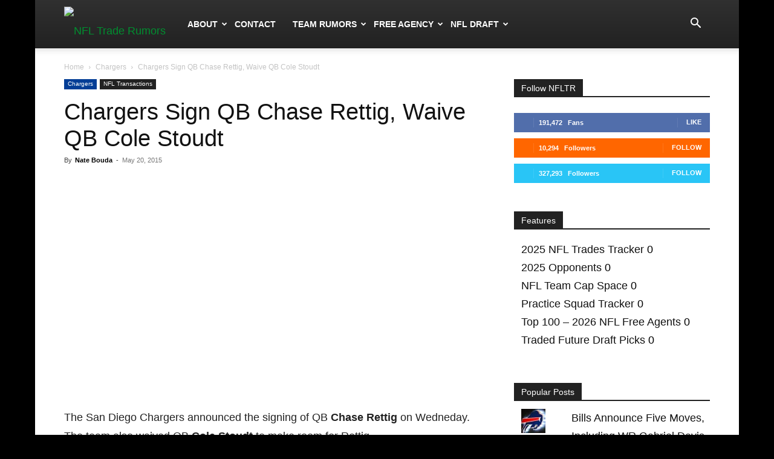

--- FILE ---
content_type: text/html; charset=utf-8
request_url: https://scripts.mediavine.com/creativeBlocks
body_size: 199
content:
{"24947":true,"7916366":true,"7988411":true,"8106424":true,"8157947":true,"8172860":true,"8172862":true,"8172863":true,"8172865":true,"8172867":true,"8172868":true,"2179:585349823661426833":true,"2662_193864_T24043706":true,"2662_193864_T24659489":true,"2662_193864_T24659560":true,"2662_193864_T25561415":true,"2662_193864_T26001827":true,"2662_193864_T26097593":true,"2662_193864_T26327526":true,"4771_148133_1610185652":true,"5091308581683460020":true,"576644189011541366":true,"580012232881327750":true,"580855293391788744":true,"583056777585300115":true,"583589289973473728":true,"584550554735621322":true,"585714899982434915":true,"8858624413255693176":true,"cr-g7s03jzqvft":true}